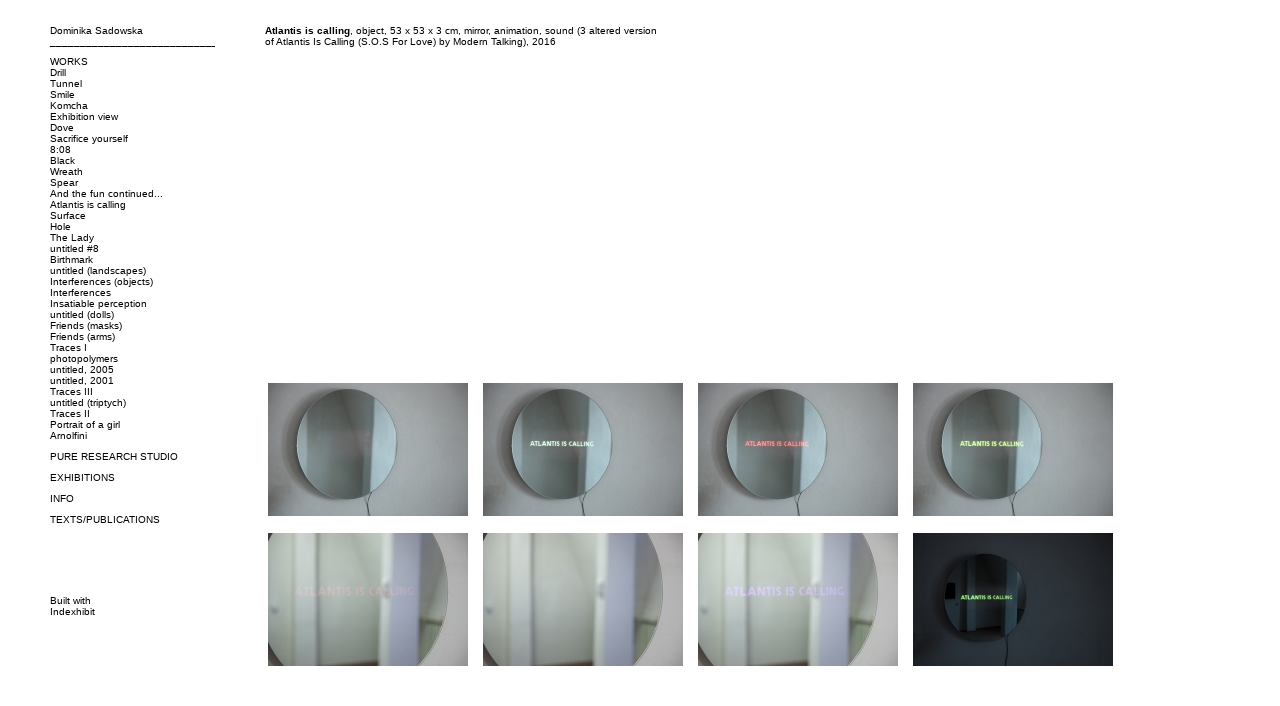

--- FILE ---
content_type: text/html
request_url: http://dominikasadowska.com/index.php?/photographyobjects/-atlantis-is-calling/
body_size: 3170
content:
<!DOCTYPE html PUBLIC "-//W3C//DTD XHTML 1.0 Transitional//EN"
	"http://www.w3.org/TR/xhtml1/DTD/xhtml1-transitional.dtd">

<html xmlns='http://www.w3.org/1999/xhtml' xml:lang='en' lang='en'>
<head>
<meta http-equiv='Content-Type' content='text/html; charset=utf-8'/>

<title>Atlantis is calling : Dominika Sadowska</title>

<link rel='stylesheet' href='http://dominikasadowska.com/ndxz-studio/site/sample/style.css' type='text/css' />
<!--[if lte IE 6]>
<link rel='stylesheet' href='http://dominikasadowska.com/ndxz-studio/site/sample/ie.css' type='text/css' />
<![endif]-->
<style type='text/css'> @import url(http://dominikasadowska.com/ndxz-studio/site/css/jquery.thickbox.css); </style>

<style type='text/css'>
a.thickbox { border: none; }
a.thickbox img { border: 3px solid #fff; margin: 0 6px 9px 0; }
</style>

<script type='text/javascript' src='http://dominikasadowska.com/ndxz-studio/site/js/jquery.js'></script>
<script type='text/javascript' src='http://dominikasadowska.com/ndxz-studio/site/js/expandingMenus.js'></script>
<script type='text/javascript' src='http://dominikasadowska.com/ndxz-studio/site/js/jquery.thickbox.js'></script>

<script type='text/javascript'>
path = 'http://dominikasadowska.com/files/gimgs/';

$(document).ready(function() { 
	setTimeout('move_up()', 4);
	expandingMenu(0); 
	expandingMenu(1); 
	expandingMenu(2);
	expandingMenu(3);
	expandingMenu(4); 
});
</script>
<script type='text/javascript'>
var loadingAnim = 'http://dominikasadowska.com/';
</script>


</head>

<body class='section-7'>
<div id='menu'>
<div class='container'>

<p>Dominika Sadowska<br />
<a href=\'http://dominikasadowska.com/index.php?\'/about-this-site/\\'> _____________________________</a></p>
<ul>
<li class='section-title'>WORKS</li>
<li><a href='http://dominikasadowska.com/index.php?/photographyobjects/drill/' onclick="do_click();">Drill</a></li>
<li><a href='http://dominikasadowska.com/index.php?/photographyobjects/tunnel/' onclick="do_click();">Tunnel</a></li>
<li><a href='http://dominikasadowska.com/index.php?/photographyobjects/smile/' onclick="do_click();">Smile</a></li>
<li><a href='http://dominikasadowska.com/index.php?/photographyobjects/komcha/' onclick="do_click();">Komcha</a></li>
<li><a href='http://dominikasadowska.com/index.php?/photographyobjects/exhibition-view/' onclick="do_click();">Exhibition view</a></li>
<li><a href='http://dominikasadowska.com/index.php?/photographyobjects/dove/' onclick="do_click();">Dove</a></li>
<li><a href='http://dominikasadowska.com/index.php?/photographyobjects/sacrifice-yourself/' onclick="do_click();">Sacrifice yourself</a></li>
<li><a href='http://dominikasadowska.com/index.php?/video/808/' onclick="do_click();">8:08</a></li>
<li><a href='http://dominikasadowska.com/index.php?/photographyobjects/black-is-not/' onclick="do_click();">Black</a></li>
<li><a href='http://dominikasadowska.com/index.php?/photographyobjects/wreath-2017/' onclick="do_click();">Wreath</a></li>
<li><a href='http://dominikasadowska.com/index.php?/photographyobjects/spear-2017/' onclick="do_click();">Spear</a></li>
<li><a href='http://dominikasadowska.com/index.php?/cooperation/and-the-fun-continued/' onclick="do_click();">And the fun continued...</a></li>
<li class='active'><a href='http://dominikasadowska.com/index.php?/photographyobjects/-atlantis-is-calling/' onclick="do_click();">Atlantis is calling</a></li>
<li><a href='http://dominikasadowska.com/index.php?/photographyobjects/surface-2016/' onclick="do_click();">Surface</a></li>
<li><a href='http://dominikasadowska.com/index.php?/photographyobjects/-hole-2016/' onclick="do_click();">Hole</a></li>
<li><a href='http://dominikasadowska.com/index.php?/video/--pani-2015/' onclick="do_click();">The Lady</a></li>
<li><a href='http://dominikasadowska.com/index.php?/photographyobjects/-untitled-8-2014/' onclick="do_click();">untitled #8</a></li>
<li><a href='http://dominikasadowska.com/index.php?/photographyobjects/--birthmark-object-2014/' onclick="do_click();">Birthmark</a></li>
<li><a href='http://dominikasadowska.com/index.php?/photography/--untitled-2014/' onclick="do_click();">untitled (landscapes)</a></li>
<li><a href='http://dominikasadowska.com/index.php?/photographyobjects/--interferences-objects/' onclick="do_click();">Interferences (objects)</a></li>
<li><a href='http://dominikasadowska.com/index.php?/photography/--interferences-201011/' onclick="do_click();">Interferences</a></li>
<li><a href='http://dominikasadowska.com/index.php?/photography/--insatiable-perception-20102011/' onclick="do_click();">Insatiable perception</a></li>
<li><a href='http://dominikasadowska.com/index.php?/photography/--untitled-dolls-200910/' onclick="do_click();">untitled (dolls)</a></li>
<li><a href='http://dominikasadowska.com/index.php?/photography/--friends-masks-2009/' onclick="do_click();">Friends (masks)</a></li>
<li><a href='http://dominikasadowska.com/index.php?/photography/--friends-arms-2008/' onclick="do_click();">Friends (arms)</a></li>
<li><a href='http://dominikasadowska.com/index.php?/silkscreens/2004/' onclick="do_click();">Traces I</a></li>
<li><a href='http://dominikasadowska.com/index.php?/project/photpoplimers/' onclick="do_click();">photopolymers</a></li>
<li><a href='http://dominikasadowska.com/index.php?/silkscreens/2005/' onclick="do_click();">untitled, 2005</a></li>
<li><a href='http://dominikasadowska.com/index.php?/silkscreens/no-title-2001/' onclick="do_click();">untitled, 2001</a></li>
<li><a href='http://dominikasadowska.com/index.php?/silkscreens/--traces-2007-2008/' onclick="do_click();">Traces III</a></li>
<li><a href='http://dominikasadowska.com/index.php?/photography/no-title-triptych-2006/' onclick="do_click();">untitled (triptych)</a></li>
<li><a href='http://dominikasadowska.com/index.php?/silkscreens/-traces-2006/' onclick="do_click();">Traces II</a></li>
<li><a href='http://dominikasadowska.com/index.php?/graphics/--portrait-of-a-girl-2000/' onclick="do_click();">Portrait of a girl</a></li>
<li><a href='http://dominikasadowska.com/index.php?/graphics/--arnolfini-2000/' onclick="do_click();">Arnolfini</a></li>
</ul>

<ul>
<li class='section-title'>PURE RESEARCH STUDIO</li>
<li><a href='http://dominikasadowska.com/index.php?/cooperation/192025/' onclick="do_click();">1:9_2025</a></li>
<li><a href='http://dominikasadowska.com/index.php?/cooperation/2025-research/' onclick="do_click();">2025 RESEARCH</a></li>
<li><a href='http://dominikasadowska.com/index.php?/cooperation/13x/' onclick="do_click();">13X</a></li>
<li><a href='http://dominikasadowska.com/index.php?/cooperation/research-2024/' onclick="do_click();">NRP/KPO 2024</a></li>
<li><a href='http://dominikasadowska.com/index.php?/cooperation/14/' onclick="do_click();">1:4</a></li>
<li><a href='http://dominikasadowska.com/index.php?/cooperation/pureresearchstudio/2/' onclick="do_click();">ABOUT THE PROJECT</a></li>
<li><a href='http://dominikasadowska.com/index.php?/cooperation/sala-15-/' onclick="do_click();">Sala 1:5 / NIEDOBRE</a></li>
<li><a href='http://dominikasadowska.com/index.php?/cooperation/kryjowka/' onclick="do_click();">Hideout / Kryjówka</a></li>
<li><a href='http://dominikasadowska.com/index.php?/cooperation/gomon/' onclick="do_click();">Gomon</a></li>
<li><a href='http://dominikasadowska.com/index.php?/cooperation/skrawy/' onclick="do_click();">SCRAPS / SKRAWY</a></li>
<li><a href='http://dominikasadowska.com/index.php?/cooperation/pureresearchstudio/' onclick="do_click();">The Room </a></li>
<li><a href='http://dominikasadowska.com/index.php?/photographyobjects/model-room/' onclick="do_click();">Model Room</a></li>
<li><a href='http://dominikasadowska.com/index.php?/cooperation/swiatloczulosc-/' onclick="do_click();">Light Sensitivity</a></li>
<li><a href='http://dominikasadowska.com/index.php?/cooperation/artrecycle/' onclick="do_click();">artrecycle</a></li>
<li><a href='http://dominikasadowska.com/index.php?/photographyobjects/15/' onclick="do_click();">Styczność</a></li>
<li><a href='http://dominikasadowska.com/index.php?/photographyobjects/19/' onclick="do_click();">1:9</a></li>
<li><a href='http://dominikasadowska.com/index.php?/cooperation/exhibition-view/' onclick="do_click();">Exhibition view</a></li>
</ul>

<ul>
<li class='section-title'>  EXHIBITIONS </li>
<li><a href='http://dominikasadowska.com/index.php?/exhibitions/the-drill-the-pond-and-the-string/' onclick="do_click();">The Drill, the Pond, and the String</a></li>
<li><a href='http://dominikasadowska.com/index.php?/exhibitions/anamnesis-/' onclick="do_click();">Anamnesis </a></li>
<li><a href='http://dominikasadowska.com/index.php?/exhibitions/witness/' onclick="do_click();">Witness</a></li>
<li><a href='http://dominikasadowska.com/index.php?/exhibitions/photography-beyond-realism/' onclick="do_click();">Photography Beyond Realism</a></li>
<li><a href='http://dominikasadowska.com/index.php?/exhibitions/19-/' onclick="do_click();">1:9 </a></li>
<li><a href='http://dominikasadowska.com/index.php?/exhibitions/pure-pleasure/' onclick="do_click();">Pure Pleasure</a></li>
<li><a href='http://dominikasadowska.com/index.php?/exhibitions/hodowla--breeding/' onclick="do_click();">Breeding</a></li>
<li><a href='http://dominikasadowska.com/index.php?/cooperation/the-waste/' onclick="do_click();">The Waste</a></li>
<li><a href='http://dominikasadowska.com/index.php?/cooperation/-autonom-2017/' onclick="do_click();">Autonom</a></li>
<li><a href='http://dominikasadowska.com/index.php?/exhibitions/implant/' onclick="do_click();">Implant</a></li>
<li><a href='http://dominikasadowska.com/index.php?/exhibitions/between-the-nature-and-fiction/' onclick="do_click();">Between the nature and fiction</a></li>
<li><a href='http://dominikasadowska.com/index.php?/exhibitions/-holes/' onclick="do_click();"> Holes</a></li>
<li><a href='http://dominikasadowska.com/index.php?/exhibitions/elucidating-2016/' onclick="do_click();">Elucidating</a></li>
<li><a href='http://dominikasadowska.com/index.php?/exhibitions/things-2016/' onclick="do_click();">Things</a></li>
<li><a href='http://dominikasadowska.com/index.php?/exhibitions/--foto-asp-lodz-2015/' onclick="do_click();">FOTO ASP LODZ</a></li>
<li><a href='http://dominikasadowska.com/index.php?/exhibitions/--birthmark-2014/' onclick="do_click();">Birthmark</a></li>
<li><a href='http://dominikasadowska.com/index.php?/exhibitions/--11-2014/' onclick="do_click();">1/1</a></li>
<li><a href='http://dominikasadowska.com/index.php?/photography/--corset/' onclick="do_click();">Corset</a></li>
<li><a href='http://dominikasadowska.com/index.php?/exhibitions/--i-am-like-this-2013/' onclick="do_click();">I am like this</a></li>
<li><a href='http://dominikasadowska.com/index.php?/exhibitions/--corset-2013/' onclick="do_click();">Corset, 2013</a></li>
<li><a href='http://dominikasadowska.com/index.php?/exhibitions/--department-of-multimedia/' onclick="do_click();">Department of Multimedia</a></li>
<li><a href='http://dominikasadowska.com/index.php?/news/--terytorium-opole/' onclick="do_click();">Terrytory</a></li>
<li><a href='http://dominikasadowska.com/index.php?/archives/--the-identity-of-photography/' onclick="do_click();">The Identity of Photography</a></li>
<li><a href='http://dominikasadowska.com/index.php?/archives/--praising-the-difference/' onclick="do_click();">Praising the Difference</a></li>
<li><a href='http://dominikasadowska.com/index.php?/archives/--kollektion-swopart-stockholm/' onclick="do_click();">Kollektion</a></li>
<li><a href='http://dominikasadowska.com/index.php?/archives/--fotofestiwal-2010/' onclick="do_click();">Grand Prix Fotofestiwal</a></li>
<li><a href='http://dominikasadowska.com/index.php?/archives/--open-exhibition-opus-gallery-lodz/' onclick="do_click();">Open Exhibition</a></li>
<li><a href='http://dominikasadowska.com/index.php?/archives/--friends---exhibition/' onclick="do_click();">Friends</a></li>
<li><a href='http://dominikasadowska.com/index.php?/archives/--traces---exhibition/' onclick="do_click();">Traces</a></li>
<li><a href='http://dominikasadowska.com/index.php?/exhibitions/--myspaceldz/' onclick="do_click();">myspace.ldz</a></li>
<li><a href='http://dominikasadowska.com/index.php?/archives/--dominika-sadowska--ced/' onclick="do_click();">Dominika Sadowska</a></li>
<li><a href='http://dominikasadowska.com/index.php?/archives/a2-exhibition-warsaw/' onclick="do_click();">A2 Łódź-Warszawa</a></li>
<li><a href='http://dominikasadowska.com/index.php?/archives/9th-graphics-biennial-kaliningrad/' onclick="do_click();">Kaliningrad-Koenigsberg</a></li>
<li><a href='http://dominikasadowska.com/index.php?/archives/academy-of-fine-arts--solo-exhibition/' onclick="do_click();">Grafika</a></li>
<li><a href='http://dominikasadowska.com/index.php?/archives/--network-baltic-grafikens-hus/' onclick="do_click();">Network Baltic</a></li>
</ul>

<ul>
<li class='section-title'>INFO</li>
<li><a href='http://dominikasadowska.com/index.php?/statement/' onclick="do_click();">statement</a></li>
<li><a href='http://dominikasadowska.com/index.php?/links/' onclick="do_click();">links</a></li>
<li><a href='http://dominikasadowska.com/index.php?/bio/' onclick="do_click();">cv</a></li>
<li><a href='http://dominikasadowska.com/index.php?/--contact/' onclick="do_click();">contact</a></li>
</ul>

<ul>
<li class='section-title'>TEXTS/PUBLICATIONS          </li>
<li><a href='http://dominikasadowska.com/index.php?/texts-and-publications/black/' onclick="do_click();">Black</a></li>
<li><a href='http://dominikasadowska.com/index.php?/texts-and-publications/black-is-not/' onclick="do_click();">Black is not</a></li>
<li><a href='http://dominikasadowska.com/index.php?/texts-and-publications/--exit-disturbing-sameness/' onclick="do_click();">Disturbing Sameness</a></li>
<li><a href='http://dominikasadowska.com/index.php?/texts-and-publications/--identity-of-photography/' onclick="do_click();">Identity of Photography, 2011</a></li>
<li><a href='http://dominikasadowska.com/index.php?/texts/--born-of-non-being-about-dominika-sadowskas-tra/' onclick="do_click();">Born of Non-being, 2009</a></li>
<li><a href='http://dominikasadowska.com/index.php?/archives/--liege/' onclick="do_click();">6th Int. Graphics Biennial, 2007</a></li>
<li><a href='http://dominikasadowska.com/index.php?/texts/--picture-of-emotions/' onclick="do_click();">Picture of emotions, 2007</a></li>
<li><a href='http://dominikasadowska.com/index.php?/texts/--network-baltic--catalogue/' onclick="do_click();">Network Baltic, 2005</a></li>
<li><a href='http://dominikasadowska.com/index.php?/texts-and-publications/--kaliningrad-koenigsberg-2008/' onclick="do_click();">Kaliningrad-Koenigsberg 2008</a></li>
</ul>


<p><head></p>

<p></head><br />
<head></p>

<p></head><br />
<head></p>

<p></head><br />
<head></p>

<p></head></p>

<p></p>

<!-- you must provide a link to Indexhibit on your site someplace - thank you -->
<ul>
<li>Built with<br> <a href='http://www.indexhibit.org/'>Indexhibit</a></li>
</ul>

</div>	
</div>	

<div id='content'>
<div class='container'>

<!-- text and image -->
<p><strong>Atlantis is calling</strong>, object, 53 x 53 x 3 cm, mirror, animation, sound (3 altered version of Atlantis Is Calling (S.O.S For Love) by Modern Talking), 2016</p>

<p><iframe width="560" height="315" src="https://www.youtube.com/embed/Nk64-nmYOM8" frameborder="0" allowfullscreen></iframe></p>
<div class='cl'><!-- --></div>
<div id='img-container'>

<a href='http://dominikasadowska.com/files/gimgs/150_img4796.jpg' title='' class='thickbox' rel='gallery-plants'><img src='http://dominikasadowska.com/files/gimgs/th-150_img4796.jpg' alt='' height='133' /></a>

<a href='http://dominikasadowska.com/files/gimgs/150_img4798.jpg' title='' class='thickbox' rel='gallery-plants'><img src='http://dominikasadowska.com/files/gimgs/th-150_img4798.jpg' alt='' height='133' /></a>

<a href='http://dominikasadowska.com/files/gimgs/150_img4797.jpg' title='' class='thickbox' rel='gallery-plants'><img src='http://dominikasadowska.com/files/gimgs/th-150_img4797.jpg' alt='' height='133' /></a>

<a href='http://dominikasadowska.com/files/gimgs/150_img4799.jpg' title='' class='thickbox' rel='gallery-plants'><img src='http://dominikasadowska.com/files/gimgs/th-150_img4799.jpg' alt='' height='133' /></a>

<a href='http://dominikasadowska.com/files/gimgs/150_img4819.jpg' title='' class='thickbox' rel='gallery-plants'><img src='http://dominikasadowska.com/files/gimgs/th-150_img4819.jpg' alt='' height='133' /></a>

<a href='http://dominikasadowska.com/files/gimgs/150_img4816.jpg' title='' class='thickbox' rel='gallery-plants'><img src='http://dominikasadowska.com/files/gimgs/th-150_img4816.jpg' alt='' height='133' /></a>

<a href='http://dominikasadowska.com/files/gimgs/150_img4820.jpg' title='' class='thickbox' rel='gallery-plants'><img src='http://dominikasadowska.com/files/gimgs/th-150_img4820.jpg' alt='' height='133' /></a>

<a href='http://dominikasadowska.com/files/gimgs/150_img4840.jpg' title='' class='thickbox' rel='gallery-plants'><img src='http://dominikasadowska.com/files/gimgs/th-150_img4840.jpg' alt='' height='133' /></a>
</div>

<!-- end text and image -->

</div>
</div>

</body>
</html>

--- FILE ---
content_type: text/css
request_url: http://dominikasadowska.com/ndxz-studio/site/sample/style.css
body_size: 511
content:
/**
* CSS
* 
* @version 1.0
* @author Vaska 
* @author Gregory Cadar
*/
* {
	margin: 0;
	padding: 0;
}

body {
	font-size: 10px;
	font-family: Verdana, sans-serif;
	background: #fff;
}

body.section-1 { }
body.section-2 { }
body.section-3 { }

a:link { text-decoration: none; color: #000000; }
a:active { text-decoration: none; }
a:visited { text-decoration: none; color: #999999; }
a:hover { text-decoration: none; color: #fff; background-color: #333333; }

a img { border: none; }

#menu {
    width: 215px;
    overflow: auto;
    top: 0;
    bottom: 0;
	left: 0;
    position: fixed;
    height: 100%;
	background-color: #fff;
}

#menu ul {
	list-style: none;
	margin: 0 0 10px 0;
}

#menu ul li.section-title { }

#content {
    height: 100%;
    margin: 0 0 0 215px;
    top: 0;
}

.container {
    padding: 25px 5px 25px 50px;
}

#content p { width: 400px; margin-bottom: 9px; }

p {
    margin: 0 0 9px 0;
}

h1 { font-size: 32px; }
h2 { font-size: 24px; }
h3 { font-size: 16px; }
h4 { font-size: 12px; }

#img-container	{ margin: 0; padding: 0; }
#img-container p	{ width: 400px; margin: 0; padding: 0 0 12px 0; }

#once { clear: left; }

--- FILE ---
content_type: text/css
request_url: http://dominikasadowska.com/ndxz-studio/site/css/jquery.thickbox.css
body_size: 877
content:
/* ----------------------------------------------------------------------------------------------------------------*/
/* ---------->>> global settings needed for thickbox <<<-----------------------------------------------------------*/
/* ----------------------------------------------------------------------------------------------------------------*/
*{padding: 0; margin: 0;}

html, body {
min-height: 100%;
height: auto !important;
height: 100%
}

/* ----------------------------------------------------------------------------------------------------------------*/
/* ---------->>> thickbox specific link and font settings <<<------------------------------------------------------*/
/* ----------------------------------------------------------------------------------------------------------------*/
/* Black background */
#TB_window,
#TB_secondLine { font: 10px Verdana, Arial, Helvetica, sans-serif; }

#TB_window,
#TB_caption,
#TB_secondLine,
#TB_window a:link,
#TB_window a:visited,
#TB_window a:focus { color: #000; text-decoration: none; }

#TB_window a:hover,
#TB_window a:active { color: #fff; background: #000; text-decoration: none; }

.TB_bg { }

/* ----------------------------------------------------------------------------------------------------------------*/
/* ---------->>> thickbox settings <<<-----------------------------------------------------------------------------*/
/* ----------------------------------------------------------------------------------------------------------------*/
/* black background */
/*
#TB_overlay {
	position: absolute;
	z-index:100;
	top: 0px;
	left: 0px;
	background-color:#000000;
	filter:alpha(opacity=99);
	-moz-opacity: 0.99;
	opacity: 0.99;
	min-height:100%; 
	height: auto; 
	_height:100%;
}
*/

/* white background - default */
#TB_overlay {
	position: absolute;
	z-index:100;
	top: 0px;
	left: 0px;
	background-color:#ffff;
	filter:alpha(opacity=9);
	-moz-opacity: 0.9;
	opacity: 0.9;
	min-height:100%; 
	height: auto; 
	_height:100%;
}

#TB_window {
	position: absolute;
	/* background: #ffffff; */
	z-index: 102;
	display:none;
	/* border: 4px solid #525252; */
	text-align:left;
}

#TB_window img {
	display:block;
	margin: 15px 0 0 15px;
	/* border-right: 1px solid #ccc;
	border-bottom: 1px solid #ccc;
	border-top: 1px solid #666;
	border-left: 1px solid #666; */
}

#TB_caption {
	padding: 21px 0 6px 0;
	text-align: center;
}

#TB_secondLine { text-align: center; }

#TB_closeWindow{
	padding: 6px 21px 10px 0;
	float:right;
}

#TB_closeAjaxWindow{
	padding:5px 10px 7px 0;
	margin-bottom:1px;
	text-align:right;
	float:right;
}

#TB_ajaxWindowTitle{
	float:left;
	padding:7px 0 5px 10px;
	margin-bottom:1px;
}

#TB_title{
	background-color:#e8e8e8;
	height:27px;
}

#TB_ajaxContent{
	clear:both;
	padding:2px 15px 15px 15px;
	overflow:auto;
	text-align:left;
	line-height:1.4em;
}

#TB_ajaxContent p{
	padding:5px 0px 5px 0px;
}

#TB_load{
	position: absolute;
	display:none;
	height:16px;
	width:16px;
	z-index:101;
}

#TB_HideSelect{
	z-index:99;
	position:absolute;
	top: 0;
	left: 0;
	background-color:#fff;
	border:none;
	filter:alpha(opacity=0);
	-moz-opacity: 0;
	opacity: 0;
}

#TB_iframeContent{
	clear:both;
	border:none;
	margin-bottom:-1px;
	margin-top:1px;
	_margin-bottom:1px;
}

--- FILE ---
content_type: application/javascript
request_url: http://dominikasadowska.com/ndxz-studio/site/js/expandingMenus.js
body_size: 349
content:
/*	Expanding Menus for Indexhibit *		uses jquery * *	Created by Ross Cairns  Mar 2008*/function expandingMenu(num) {	var speed = 150;		var item_title = $("#menu ul").eq(num).children(":first");	var items = $("#menu ul").eq(num).children().filter(function (index) { return index > 0; });		/* hide items if not active */	if (items.is(".active") == false) {		items.hide();	}	/* add click functions + pointer to title */	item_title.css({cursor:"pointer"}).toggle(		function () {			items.show(speed);		}, function () {			items.hide(speed);		}	)}